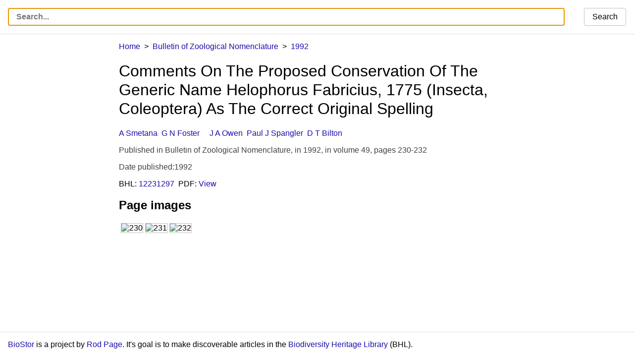

--- FILE ---
content_type: text/html; charset=UTF-8
request_url: http://biostor.org/reference/75721
body_size: 15686
content:
<!DOCTYPE html>
<html>
	<head>
		<meta charset="utf-8" /><script type="text/javascript">(window.NREUM||(NREUM={})).init={ajax:{deny_list:["bam.nr-data.net"]},feature_flags:["soft_nav"]};(window.NREUM||(NREUM={})).loader_config={licenseKey:"e8e66f8489",applicationID:"385804280",browserID:"385811958"};;/*! For license information please see nr-loader-rum-1.308.0.min.js.LICENSE.txt */
(()=>{var e,t,r={163:(e,t,r)=>{"use strict";r.d(t,{j:()=>E});var n=r(384),i=r(1741);var a=r(2555);r(860).K7.genericEvents;const s="experimental.resources",o="register",c=e=>{if(!e||"string"!=typeof e)return!1;try{document.createDocumentFragment().querySelector(e)}catch{return!1}return!0};var d=r(2614),u=r(944),l=r(8122);const f="[data-nr-mask]",g=e=>(0,l.a)(e,(()=>{const e={feature_flags:[],experimental:{allow_registered_children:!1,resources:!1},mask_selector:"*",block_selector:"[data-nr-block]",mask_input_options:{color:!1,date:!1,"datetime-local":!1,email:!1,month:!1,number:!1,range:!1,search:!1,tel:!1,text:!1,time:!1,url:!1,week:!1,textarea:!1,select:!1,password:!0}};return{ajax:{deny_list:void 0,block_internal:!0,enabled:!0,autoStart:!0},api:{get allow_registered_children(){return e.feature_flags.includes(o)||e.experimental.allow_registered_children},set allow_registered_children(t){e.experimental.allow_registered_children=t},duplicate_registered_data:!1},browser_consent_mode:{enabled:!1},distributed_tracing:{enabled:void 0,exclude_newrelic_header:void 0,cors_use_newrelic_header:void 0,cors_use_tracecontext_headers:void 0,allowed_origins:void 0},get feature_flags(){return e.feature_flags},set feature_flags(t){e.feature_flags=t},generic_events:{enabled:!0,autoStart:!0},harvest:{interval:30},jserrors:{enabled:!0,autoStart:!0},logging:{enabled:!0,autoStart:!0},metrics:{enabled:!0,autoStart:!0},obfuscate:void 0,page_action:{enabled:!0},page_view_event:{enabled:!0,autoStart:!0},page_view_timing:{enabled:!0,autoStart:!0},performance:{capture_marks:!1,capture_measures:!1,capture_detail:!0,resources:{get enabled(){return e.feature_flags.includes(s)||e.experimental.resources},set enabled(t){e.experimental.resources=t},asset_types:[],first_party_domains:[],ignore_newrelic:!0}},privacy:{cookies_enabled:!0},proxy:{assets:void 0,beacon:void 0},session:{expiresMs:d.wk,inactiveMs:d.BB},session_replay:{autoStart:!0,enabled:!1,preload:!1,sampling_rate:10,error_sampling_rate:100,collect_fonts:!1,inline_images:!1,fix_stylesheets:!0,mask_all_inputs:!0,get mask_text_selector(){return e.mask_selector},set mask_text_selector(t){c(t)?e.mask_selector="".concat(t,",").concat(f):""===t||null===t?e.mask_selector=f:(0,u.R)(5,t)},get block_class(){return"nr-block"},get ignore_class(){return"nr-ignore"},get mask_text_class(){return"nr-mask"},get block_selector(){return e.block_selector},set block_selector(t){c(t)?e.block_selector+=",".concat(t):""!==t&&(0,u.R)(6,t)},get mask_input_options(){return e.mask_input_options},set mask_input_options(t){t&&"object"==typeof t?e.mask_input_options={...t,password:!0}:(0,u.R)(7,t)}},session_trace:{enabled:!0,autoStart:!0},soft_navigations:{enabled:!0,autoStart:!0},spa:{enabled:!0,autoStart:!0},ssl:void 0,user_actions:{enabled:!0,elementAttributes:["id","className","tagName","type"]}}})());var p=r(6154),m=r(9324);let h=0;const v={buildEnv:m.F3,distMethod:m.Xs,version:m.xv,originTime:p.WN},b={consented:!1},y={appMetadata:{},get consented(){return this.session?.state?.consent||b.consented},set consented(e){b.consented=e},customTransaction:void 0,denyList:void 0,disabled:!1,harvester:void 0,isolatedBacklog:!1,isRecording:!1,loaderType:void 0,maxBytes:3e4,obfuscator:void 0,onerror:void 0,ptid:void 0,releaseIds:{},session:void 0,timeKeeper:void 0,registeredEntities:[],jsAttributesMetadata:{bytes:0},get harvestCount(){return++h}},_=e=>{const t=(0,l.a)(e,y),r=Object.keys(v).reduce((e,t)=>(e[t]={value:v[t],writable:!1,configurable:!0,enumerable:!0},e),{});return Object.defineProperties(t,r)};var w=r(5701);const x=e=>{const t=e.startsWith("http");e+="/",r.p=t?e:"https://"+e};var R=r(7836),k=r(3241);const A={accountID:void 0,trustKey:void 0,agentID:void 0,licenseKey:void 0,applicationID:void 0,xpid:void 0},S=e=>(0,l.a)(e,A),T=new Set;function E(e,t={},r,s){let{init:o,info:c,loader_config:d,runtime:u={},exposed:l=!0}=t;if(!c){const e=(0,n.pV)();o=e.init,c=e.info,d=e.loader_config}e.init=g(o||{}),e.loader_config=S(d||{}),c.jsAttributes??={},p.bv&&(c.jsAttributes.isWorker=!0),e.info=(0,a.D)(c);const f=e.init,m=[c.beacon,c.errorBeacon];T.has(e.agentIdentifier)||(f.proxy.assets&&(x(f.proxy.assets),m.push(f.proxy.assets)),f.proxy.beacon&&m.push(f.proxy.beacon),e.beacons=[...m],function(e){const t=(0,n.pV)();Object.getOwnPropertyNames(i.W.prototype).forEach(r=>{const n=i.W.prototype[r];if("function"!=typeof n||"constructor"===n)return;let a=t[r];e[r]&&!1!==e.exposed&&"micro-agent"!==e.runtime?.loaderType&&(t[r]=(...t)=>{const n=e[r](...t);return a?a(...t):n})})}(e),(0,n.US)("activatedFeatures",w.B)),u.denyList=[...f.ajax.deny_list||[],...f.ajax.block_internal?m:[]],u.ptid=e.agentIdentifier,u.loaderType=r,e.runtime=_(u),T.has(e.agentIdentifier)||(e.ee=R.ee.get(e.agentIdentifier),e.exposed=l,(0,k.W)({agentIdentifier:e.agentIdentifier,drained:!!w.B?.[e.agentIdentifier],type:"lifecycle",name:"initialize",feature:void 0,data:e.config})),T.add(e.agentIdentifier)}},384:(e,t,r)=>{"use strict";r.d(t,{NT:()=>s,US:()=>u,Zm:()=>o,bQ:()=>d,dV:()=>c,pV:()=>l});var n=r(6154),i=r(1863),a=r(1910);const s={beacon:"bam.nr-data.net",errorBeacon:"bam.nr-data.net"};function o(){return n.gm.NREUM||(n.gm.NREUM={}),void 0===n.gm.newrelic&&(n.gm.newrelic=n.gm.NREUM),n.gm.NREUM}function c(){let e=o();return e.o||(e.o={ST:n.gm.setTimeout,SI:n.gm.setImmediate||n.gm.setInterval,CT:n.gm.clearTimeout,XHR:n.gm.XMLHttpRequest,REQ:n.gm.Request,EV:n.gm.Event,PR:n.gm.Promise,MO:n.gm.MutationObserver,FETCH:n.gm.fetch,WS:n.gm.WebSocket},(0,a.i)(...Object.values(e.o))),e}function d(e,t){let r=o();r.initializedAgents??={},t.initializedAt={ms:(0,i.t)(),date:new Date},r.initializedAgents[e]=t}function u(e,t){o()[e]=t}function l(){return function(){let e=o();const t=e.info||{};e.info={beacon:s.beacon,errorBeacon:s.errorBeacon,...t}}(),function(){let e=o();const t=e.init||{};e.init={...t}}(),c(),function(){let e=o();const t=e.loader_config||{};e.loader_config={...t}}(),o()}},782:(e,t,r)=>{"use strict";r.d(t,{T:()=>n});const n=r(860).K7.pageViewTiming},860:(e,t,r)=>{"use strict";r.d(t,{$J:()=>u,K7:()=>c,P3:()=>d,XX:()=>i,Yy:()=>o,df:()=>a,qY:()=>n,v4:()=>s});const n="events",i="jserrors",a="browser/blobs",s="rum",o="browser/logs",c={ajax:"ajax",genericEvents:"generic_events",jserrors:i,logging:"logging",metrics:"metrics",pageAction:"page_action",pageViewEvent:"page_view_event",pageViewTiming:"page_view_timing",sessionReplay:"session_replay",sessionTrace:"session_trace",softNav:"soft_navigations",spa:"spa"},d={[c.pageViewEvent]:1,[c.pageViewTiming]:2,[c.metrics]:3,[c.jserrors]:4,[c.spa]:5,[c.ajax]:6,[c.sessionTrace]:7,[c.softNav]:8,[c.sessionReplay]:9,[c.logging]:10,[c.genericEvents]:11},u={[c.pageViewEvent]:s,[c.pageViewTiming]:n,[c.ajax]:n,[c.spa]:n,[c.softNav]:n,[c.metrics]:i,[c.jserrors]:i,[c.sessionTrace]:a,[c.sessionReplay]:a,[c.logging]:o,[c.genericEvents]:"ins"}},944:(e,t,r)=>{"use strict";r.d(t,{R:()=>i});var n=r(3241);function i(e,t){"function"==typeof console.debug&&(console.debug("New Relic Warning: https://github.com/newrelic/newrelic-browser-agent/blob/main/docs/warning-codes.md#".concat(e),t),(0,n.W)({agentIdentifier:null,drained:null,type:"data",name:"warn",feature:"warn",data:{code:e,secondary:t}}))}},1687:(e,t,r)=>{"use strict";r.d(t,{Ak:()=>d,Ze:()=>f,x3:()=>u});var n=r(3241),i=r(7836),a=r(3606),s=r(860),o=r(2646);const c={};function d(e,t){const r={staged:!1,priority:s.P3[t]||0};l(e),c[e].get(t)||c[e].set(t,r)}function u(e,t){e&&c[e]&&(c[e].get(t)&&c[e].delete(t),p(e,t,!1),c[e].size&&g(e))}function l(e){if(!e)throw new Error("agentIdentifier required");c[e]||(c[e]=new Map)}function f(e="",t="feature",r=!1){if(l(e),!e||!c[e].get(t)||r)return p(e,t);c[e].get(t).staged=!0,g(e)}function g(e){const t=Array.from(c[e]);t.every(([e,t])=>t.staged)&&(t.sort((e,t)=>e[1].priority-t[1].priority),t.forEach(([t])=>{c[e].delete(t),p(e,t)}))}function p(e,t,r=!0){const s=e?i.ee.get(e):i.ee,c=a.i.handlers;if(!s.aborted&&s.backlog&&c){if((0,n.W)({agentIdentifier:e,type:"lifecycle",name:"drain",feature:t}),r){const e=s.backlog[t],r=c[t];if(r){for(let t=0;e&&t<e.length;++t)m(e[t],r);Object.entries(r).forEach(([e,t])=>{Object.values(t||{}).forEach(t=>{t[0]?.on&&t[0]?.context()instanceof o.y&&t[0].on(e,t[1])})})}}s.isolatedBacklog||delete c[t],s.backlog[t]=null,s.emit("drain-"+t,[])}}function m(e,t){var r=e[1];Object.values(t[r]||{}).forEach(t=>{var r=e[0];if(t[0]===r){var n=t[1],i=e[3],a=e[2];n.apply(i,a)}})}},1738:(e,t,r)=>{"use strict";r.d(t,{U:()=>g,Y:()=>f});var n=r(3241),i=r(9908),a=r(1863),s=r(944),o=r(5701),c=r(3969),d=r(8362),u=r(860),l=r(4261);function f(e,t,r,a){const f=a||r;!f||f[e]&&f[e]!==d.d.prototype[e]||(f[e]=function(){(0,i.p)(c.xV,["API/"+e+"/called"],void 0,u.K7.metrics,r.ee),(0,n.W)({agentIdentifier:r.agentIdentifier,drained:!!o.B?.[r.agentIdentifier],type:"data",name:"api",feature:l.Pl+e,data:{}});try{return t.apply(this,arguments)}catch(e){(0,s.R)(23,e)}})}function g(e,t,r,n,s){const o=e.info;null===r?delete o.jsAttributes[t]:o.jsAttributes[t]=r,(s||null===r)&&(0,i.p)(l.Pl+n,[(0,a.t)(),t,r],void 0,"session",e.ee)}},1741:(e,t,r)=>{"use strict";r.d(t,{W:()=>a});var n=r(944),i=r(4261);class a{#e(e,...t){if(this[e]!==a.prototype[e])return this[e](...t);(0,n.R)(35,e)}addPageAction(e,t){return this.#e(i.hG,e,t)}register(e){return this.#e(i.eY,e)}recordCustomEvent(e,t){return this.#e(i.fF,e,t)}setPageViewName(e,t){return this.#e(i.Fw,e,t)}setCustomAttribute(e,t,r){return this.#e(i.cD,e,t,r)}noticeError(e,t){return this.#e(i.o5,e,t)}setUserId(e,t=!1){return this.#e(i.Dl,e,t)}setApplicationVersion(e){return this.#e(i.nb,e)}setErrorHandler(e){return this.#e(i.bt,e)}addRelease(e,t){return this.#e(i.k6,e,t)}log(e,t){return this.#e(i.$9,e,t)}start(){return this.#e(i.d3)}finished(e){return this.#e(i.BL,e)}recordReplay(){return this.#e(i.CH)}pauseReplay(){return this.#e(i.Tb)}addToTrace(e){return this.#e(i.U2,e)}setCurrentRouteName(e){return this.#e(i.PA,e)}interaction(e){return this.#e(i.dT,e)}wrapLogger(e,t,r){return this.#e(i.Wb,e,t,r)}measure(e,t){return this.#e(i.V1,e,t)}consent(e){return this.#e(i.Pv,e)}}},1863:(e,t,r)=>{"use strict";function n(){return Math.floor(performance.now())}r.d(t,{t:()=>n})},1910:(e,t,r)=>{"use strict";r.d(t,{i:()=>a});var n=r(944);const i=new Map;function a(...e){return e.every(e=>{if(i.has(e))return i.get(e);const t="function"==typeof e?e.toString():"",r=t.includes("[native code]"),a=t.includes("nrWrapper");return r||a||(0,n.R)(64,e?.name||t),i.set(e,r),r})}},2555:(e,t,r)=>{"use strict";r.d(t,{D:()=>o,f:()=>s});var n=r(384),i=r(8122);const a={beacon:n.NT.beacon,errorBeacon:n.NT.errorBeacon,licenseKey:void 0,applicationID:void 0,sa:void 0,queueTime:void 0,applicationTime:void 0,ttGuid:void 0,user:void 0,account:void 0,product:void 0,extra:void 0,jsAttributes:{},userAttributes:void 0,atts:void 0,transactionName:void 0,tNamePlain:void 0};function s(e){try{return!!e.licenseKey&&!!e.errorBeacon&&!!e.applicationID}catch(e){return!1}}const o=e=>(0,i.a)(e,a)},2614:(e,t,r)=>{"use strict";r.d(t,{BB:()=>s,H3:()=>n,g:()=>d,iL:()=>c,tS:()=>o,uh:()=>i,wk:()=>a});const n="NRBA",i="SESSION",a=144e5,s=18e5,o={STARTED:"session-started",PAUSE:"session-pause",RESET:"session-reset",RESUME:"session-resume",UPDATE:"session-update"},c={SAME_TAB:"same-tab",CROSS_TAB:"cross-tab"},d={OFF:0,FULL:1,ERROR:2}},2646:(e,t,r)=>{"use strict";r.d(t,{y:()=>n});class n{constructor(e){this.contextId=e}}},2843:(e,t,r)=>{"use strict";r.d(t,{G:()=>a,u:()=>i});var n=r(3878);function i(e,t=!1,r,i){(0,n.DD)("visibilitychange",function(){if(t)return void("hidden"===document.visibilityState&&e());e(document.visibilityState)},r,i)}function a(e,t,r){(0,n.sp)("pagehide",e,t,r)}},3241:(e,t,r)=>{"use strict";r.d(t,{W:()=>a});var n=r(6154);const i="newrelic";function a(e={}){try{n.gm.dispatchEvent(new CustomEvent(i,{detail:e}))}catch(e){}}},3606:(e,t,r)=>{"use strict";r.d(t,{i:()=>a});var n=r(9908);a.on=s;var i=a.handlers={};function a(e,t,r,a){s(a||n.d,i,e,t,r)}function s(e,t,r,i,a){a||(a="feature"),e||(e=n.d);var s=t[a]=t[a]||{};(s[r]=s[r]||[]).push([e,i])}},3878:(e,t,r)=>{"use strict";function n(e,t){return{capture:e,passive:!1,signal:t}}function i(e,t,r=!1,i){window.addEventListener(e,t,n(r,i))}function a(e,t,r=!1,i){document.addEventListener(e,t,n(r,i))}r.d(t,{DD:()=>a,jT:()=>n,sp:()=>i})},3969:(e,t,r)=>{"use strict";r.d(t,{TZ:()=>n,XG:()=>o,rs:()=>i,xV:()=>s,z_:()=>a});const n=r(860).K7.metrics,i="sm",a="cm",s="storeSupportabilityMetrics",o="storeEventMetrics"},4234:(e,t,r)=>{"use strict";r.d(t,{W:()=>a});var n=r(7836),i=r(1687);class a{constructor(e,t){this.agentIdentifier=e,this.ee=n.ee.get(e),this.featureName=t,this.blocked=!1}deregisterDrain(){(0,i.x3)(this.agentIdentifier,this.featureName)}}},4261:(e,t,r)=>{"use strict";r.d(t,{$9:()=>d,BL:()=>o,CH:()=>g,Dl:()=>_,Fw:()=>y,PA:()=>h,Pl:()=>n,Pv:()=>k,Tb:()=>l,U2:()=>a,V1:()=>R,Wb:()=>x,bt:()=>b,cD:()=>v,d3:()=>w,dT:()=>c,eY:()=>p,fF:()=>f,hG:()=>i,k6:()=>s,nb:()=>m,o5:()=>u});const n="api-",i="addPageAction",a="addToTrace",s="addRelease",o="finished",c="interaction",d="log",u="noticeError",l="pauseReplay",f="recordCustomEvent",g="recordReplay",p="register",m="setApplicationVersion",h="setCurrentRouteName",v="setCustomAttribute",b="setErrorHandler",y="setPageViewName",_="setUserId",w="start",x="wrapLogger",R="measure",k="consent"},5289:(e,t,r)=>{"use strict";r.d(t,{GG:()=>s,Qr:()=>c,sB:()=>o});var n=r(3878),i=r(6389);function a(){return"undefined"==typeof document||"complete"===document.readyState}function s(e,t){if(a())return e();const r=(0,i.J)(e),s=setInterval(()=>{a()&&(clearInterval(s),r())},500);(0,n.sp)("load",r,t)}function o(e){if(a())return e();(0,n.DD)("DOMContentLoaded",e)}function c(e){if(a())return e();(0,n.sp)("popstate",e)}},5607:(e,t,r)=>{"use strict";r.d(t,{W:()=>n});const n=(0,r(9566).bz)()},5701:(e,t,r)=>{"use strict";r.d(t,{B:()=>a,t:()=>s});var n=r(3241);const i=new Set,a={};function s(e,t){const r=t.agentIdentifier;a[r]??={},e&&"object"==typeof e&&(i.has(r)||(t.ee.emit("rumresp",[e]),a[r]=e,i.add(r),(0,n.W)({agentIdentifier:r,loaded:!0,drained:!0,type:"lifecycle",name:"load",feature:void 0,data:e})))}},6154:(e,t,r)=>{"use strict";r.d(t,{OF:()=>c,RI:()=>i,WN:()=>u,bv:()=>a,eN:()=>l,gm:()=>s,mw:()=>o,sb:()=>d});var n=r(1863);const i="undefined"!=typeof window&&!!window.document,a="undefined"!=typeof WorkerGlobalScope&&("undefined"!=typeof self&&self instanceof WorkerGlobalScope&&self.navigator instanceof WorkerNavigator||"undefined"!=typeof globalThis&&globalThis instanceof WorkerGlobalScope&&globalThis.navigator instanceof WorkerNavigator),s=i?window:"undefined"!=typeof WorkerGlobalScope&&("undefined"!=typeof self&&self instanceof WorkerGlobalScope&&self||"undefined"!=typeof globalThis&&globalThis instanceof WorkerGlobalScope&&globalThis),o=Boolean("hidden"===s?.document?.visibilityState),c=/iPad|iPhone|iPod/.test(s.navigator?.userAgent),d=c&&"undefined"==typeof SharedWorker,u=((()=>{const e=s.navigator?.userAgent?.match(/Firefox[/\s](\d+\.\d+)/);Array.isArray(e)&&e.length>=2&&e[1]})(),Date.now()-(0,n.t)()),l=()=>"undefined"!=typeof PerformanceNavigationTiming&&s?.performance?.getEntriesByType("navigation")?.[0]?.responseStart},6389:(e,t,r)=>{"use strict";function n(e,t=500,r={}){const n=r?.leading||!1;let i;return(...r)=>{n&&void 0===i&&(e.apply(this,r),i=setTimeout(()=>{i=clearTimeout(i)},t)),n||(clearTimeout(i),i=setTimeout(()=>{e.apply(this,r)},t))}}function i(e){let t=!1;return(...r)=>{t||(t=!0,e.apply(this,r))}}r.d(t,{J:()=>i,s:()=>n})},6630:(e,t,r)=>{"use strict";r.d(t,{T:()=>n});const n=r(860).K7.pageViewEvent},7699:(e,t,r)=>{"use strict";r.d(t,{It:()=>a,KC:()=>o,No:()=>i,qh:()=>s});var n=r(860);const i=16e3,a=1e6,s="SESSION_ERROR",o={[n.K7.logging]:!0,[n.K7.genericEvents]:!1,[n.K7.jserrors]:!1,[n.K7.ajax]:!1}},7836:(e,t,r)=>{"use strict";r.d(t,{P:()=>o,ee:()=>c});var n=r(384),i=r(8990),a=r(2646),s=r(5607);const o="nr@context:".concat(s.W),c=function e(t,r){var n={},s={},u={},l=!1;try{l=16===r.length&&d.initializedAgents?.[r]?.runtime.isolatedBacklog}catch(e){}var f={on:p,addEventListener:p,removeEventListener:function(e,t){var r=n[e];if(!r)return;for(var i=0;i<r.length;i++)r[i]===t&&r.splice(i,1)},emit:function(e,r,n,i,a){!1!==a&&(a=!0);if(c.aborted&&!i)return;t&&a&&t.emit(e,r,n);var o=g(n);m(e).forEach(e=>{e.apply(o,r)});var d=v()[s[e]];d&&d.push([f,e,r,o]);return o},get:h,listeners:m,context:g,buffer:function(e,t){const r=v();if(t=t||"feature",f.aborted)return;Object.entries(e||{}).forEach(([e,n])=>{s[n]=t,t in r||(r[t]=[])})},abort:function(){f._aborted=!0,Object.keys(f.backlog).forEach(e=>{delete f.backlog[e]})},isBuffering:function(e){return!!v()[s[e]]},debugId:r,backlog:l?{}:t&&"object"==typeof t.backlog?t.backlog:{},isolatedBacklog:l};return Object.defineProperty(f,"aborted",{get:()=>{let e=f._aborted||!1;return e||(t&&(e=t.aborted),e)}}),f;function g(e){return e&&e instanceof a.y?e:e?(0,i.I)(e,o,()=>new a.y(o)):new a.y(o)}function p(e,t){n[e]=m(e).concat(t)}function m(e){return n[e]||[]}function h(t){return u[t]=u[t]||e(f,t)}function v(){return f.backlog}}(void 0,"globalEE"),d=(0,n.Zm)();d.ee||(d.ee=c)},8122:(e,t,r)=>{"use strict";r.d(t,{a:()=>i});var n=r(944);function i(e,t){try{if(!e||"object"!=typeof e)return(0,n.R)(3);if(!t||"object"!=typeof t)return(0,n.R)(4);const r=Object.create(Object.getPrototypeOf(t),Object.getOwnPropertyDescriptors(t)),a=0===Object.keys(r).length?e:r;for(let s in a)if(void 0!==e[s])try{if(null===e[s]){r[s]=null;continue}Array.isArray(e[s])&&Array.isArray(t[s])?r[s]=Array.from(new Set([...e[s],...t[s]])):"object"==typeof e[s]&&"object"==typeof t[s]?r[s]=i(e[s],t[s]):r[s]=e[s]}catch(e){r[s]||(0,n.R)(1,e)}return r}catch(e){(0,n.R)(2,e)}}},8362:(e,t,r)=>{"use strict";r.d(t,{d:()=>a});var n=r(9566),i=r(1741);class a extends i.W{agentIdentifier=(0,n.LA)(16)}},8374:(e,t,r)=>{r.nc=(()=>{try{return document?.currentScript?.nonce}catch(e){}return""})()},8990:(e,t,r)=>{"use strict";r.d(t,{I:()=>i});var n=Object.prototype.hasOwnProperty;function i(e,t,r){if(n.call(e,t))return e[t];var i=r();if(Object.defineProperty&&Object.keys)try{return Object.defineProperty(e,t,{value:i,writable:!0,enumerable:!1}),i}catch(e){}return e[t]=i,i}},9324:(e,t,r)=>{"use strict";r.d(t,{F3:()=>i,Xs:()=>a,xv:()=>n});const n="1.308.0",i="PROD",a="CDN"},9566:(e,t,r)=>{"use strict";r.d(t,{LA:()=>o,bz:()=>s});var n=r(6154);const i="xxxxxxxx-xxxx-4xxx-yxxx-xxxxxxxxxxxx";function a(e,t){return e?15&e[t]:16*Math.random()|0}function s(){const e=n.gm?.crypto||n.gm?.msCrypto;let t,r=0;return e&&e.getRandomValues&&(t=e.getRandomValues(new Uint8Array(30))),i.split("").map(e=>"x"===e?a(t,r++).toString(16):"y"===e?(3&a()|8).toString(16):e).join("")}function o(e){const t=n.gm?.crypto||n.gm?.msCrypto;let r,i=0;t&&t.getRandomValues&&(r=t.getRandomValues(new Uint8Array(e)));const s=[];for(var o=0;o<e;o++)s.push(a(r,i++).toString(16));return s.join("")}},9908:(e,t,r)=>{"use strict";r.d(t,{d:()=>n,p:()=>i});var n=r(7836).ee.get("handle");function i(e,t,r,i,a){a?(a.buffer([e],i),a.emit(e,t,r)):(n.buffer([e],i),n.emit(e,t,r))}}},n={};function i(e){var t=n[e];if(void 0!==t)return t.exports;var a=n[e]={exports:{}};return r[e](a,a.exports,i),a.exports}i.m=r,i.d=(e,t)=>{for(var r in t)i.o(t,r)&&!i.o(e,r)&&Object.defineProperty(e,r,{enumerable:!0,get:t[r]})},i.f={},i.e=e=>Promise.all(Object.keys(i.f).reduce((t,r)=>(i.f[r](e,t),t),[])),i.u=e=>"nr-rum-1.308.0.min.js",i.o=(e,t)=>Object.prototype.hasOwnProperty.call(e,t),e={},t="NRBA-1.308.0.PROD:",i.l=(r,n,a,s)=>{if(e[r])e[r].push(n);else{var o,c;if(void 0!==a)for(var d=document.getElementsByTagName("script"),u=0;u<d.length;u++){var l=d[u];if(l.getAttribute("src")==r||l.getAttribute("data-webpack")==t+a){o=l;break}}if(!o){c=!0;var f={296:"sha512-+MIMDsOcckGXa1EdWHqFNv7P+JUkd5kQwCBr3KE6uCvnsBNUrdSt4a/3/L4j4TxtnaMNjHpza2/erNQbpacJQA=="};(o=document.createElement("script")).charset="utf-8",i.nc&&o.setAttribute("nonce",i.nc),o.setAttribute("data-webpack",t+a),o.src=r,0!==o.src.indexOf(window.location.origin+"/")&&(o.crossOrigin="anonymous"),f[s]&&(o.integrity=f[s])}e[r]=[n];var g=(t,n)=>{o.onerror=o.onload=null,clearTimeout(p);var i=e[r];if(delete e[r],o.parentNode&&o.parentNode.removeChild(o),i&&i.forEach(e=>e(n)),t)return t(n)},p=setTimeout(g.bind(null,void 0,{type:"timeout",target:o}),12e4);o.onerror=g.bind(null,o.onerror),o.onload=g.bind(null,o.onload),c&&document.head.appendChild(o)}},i.r=e=>{"undefined"!=typeof Symbol&&Symbol.toStringTag&&Object.defineProperty(e,Symbol.toStringTag,{value:"Module"}),Object.defineProperty(e,"__esModule",{value:!0})},i.p="https://js-agent.newrelic.com/",(()=>{var e={374:0,840:0};i.f.j=(t,r)=>{var n=i.o(e,t)?e[t]:void 0;if(0!==n)if(n)r.push(n[2]);else{var a=new Promise((r,i)=>n=e[t]=[r,i]);r.push(n[2]=a);var s=i.p+i.u(t),o=new Error;i.l(s,r=>{if(i.o(e,t)&&(0!==(n=e[t])&&(e[t]=void 0),n)){var a=r&&("load"===r.type?"missing":r.type),s=r&&r.target&&r.target.src;o.message="Loading chunk "+t+" failed: ("+a+": "+s+")",o.name="ChunkLoadError",o.type=a,o.request=s,n[1](o)}},"chunk-"+t,t)}};var t=(t,r)=>{var n,a,[s,o,c]=r,d=0;if(s.some(t=>0!==e[t])){for(n in o)i.o(o,n)&&(i.m[n]=o[n]);if(c)c(i)}for(t&&t(r);d<s.length;d++)a=s[d],i.o(e,a)&&e[a]&&e[a][0](),e[a]=0},r=self["webpackChunk:NRBA-1.308.0.PROD"]=self["webpackChunk:NRBA-1.308.0.PROD"]||[];r.forEach(t.bind(null,0)),r.push=t.bind(null,r.push.bind(r))})(),(()=>{"use strict";i(8374);var e=i(8362),t=i(860);const r=Object.values(t.K7);var n=i(163);var a=i(9908),s=i(1863),o=i(4261),c=i(1738);var d=i(1687),u=i(4234),l=i(5289),f=i(6154),g=i(944),p=i(384);const m=e=>f.RI&&!0===e?.privacy.cookies_enabled;function h(e){return!!(0,p.dV)().o.MO&&m(e)&&!0===e?.session_trace.enabled}var v=i(6389),b=i(7699);class y extends u.W{constructor(e,t){super(e.agentIdentifier,t),this.agentRef=e,this.abortHandler=void 0,this.featAggregate=void 0,this.loadedSuccessfully=void 0,this.onAggregateImported=new Promise(e=>{this.loadedSuccessfully=e}),this.deferred=Promise.resolve(),!1===e.init[this.featureName].autoStart?this.deferred=new Promise((t,r)=>{this.ee.on("manual-start-all",(0,v.J)(()=>{(0,d.Ak)(e.agentIdentifier,this.featureName),t()}))}):(0,d.Ak)(e.agentIdentifier,t)}importAggregator(e,t,r={}){if(this.featAggregate)return;const n=async()=>{let n;await this.deferred;try{if(m(e.init)){const{setupAgentSession:t}=await i.e(296).then(i.bind(i,3305));n=t(e)}}catch(e){(0,g.R)(20,e),this.ee.emit("internal-error",[e]),(0,a.p)(b.qh,[e],void 0,this.featureName,this.ee)}try{if(!this.#t(this.featureName,n,e.init))return(0,d.Ze)(this.agentIdentifier,this.featureName),void this.loadedSuccessfully(!1);const{Aggregate:i}=await t();this.featAggregate=new i(e,r),e.runtime.harvester.initializedAggregates.push(this.featAggregate),this.loadedSuccessfully(!0)}catch(e){(0,g.R)(34,e),this.abortHandler?.(),(0,d.Ze)(this.agentIdentifier,this.featureName,!0),this.loadedSuccessfully(!1),this.ee&&this.ee.abort()}};f.RI?(0,l.GG)(()=>n(),!0):n()}#t(e,r,n){if(this.blocked)return!1;switch(e){case t.K7.sessionReplay:return h(n)&&!!r;case t.K7.sessionTrace:return!!r;default:return!0}}}var _=i(6630),w=i(2614),x=i(3241);class R extends y{static featureName=_.T;constructor(e){var t;super(e,_.T),this.setupInspectionEvents(e.agentIdentifier),t=e,(0,c.Y)(o.Fw,function(e,r){"string"==typeof e&&("/"!==e.charAt(0)&&(e="/"+e),t.runtime.customTransaction=(r||"http://custom.transaction")+e,(0,a.p)(o.Pl+o.Fw,[(0,s.t)()],void 0,void 0,t.ee))},t),this.importAggregator(e,()=>i.e(296).then(i.bind(i,3943)))}setupInspectionEvents(e){const t=(t,r)=>{t&&(0,x.W)({agentIdentifier:e,timeStamp:t.timeStamp,loaded:"complete"===t.target.readyState,type:"window",name:r,data:t.target.location+""})};(0,l.sB)(e=>{t(e,"DOMContentLoaded")}),(0,l.GG)(e=>{t(e,"load")}),(0,l.Qr)(e=>{t(e,"navigate")}),this.ee.on(w.tS.UPDATE,(t,r)=>{(0,x.W)({agentIdentifier:e,type:"lifecycle",name:"session",data:r})})}}class k extends e.d{constructor(e){var t;(super(),f.gm)?(this.features={},(0,p.bQ)(this.agentIdentifier,this),this.desiredFeatures=new Set(e.features||[]),this.desiredFeatures.add(R),(0,n.j)(this,e,e.loaderType||"agent"),t=this,(0,c.Y)(o.cD,function(e,r,n=!1){if("string"==typeof e){if(["string","number","boolean"].includes(typeof r)||null===r)return(0,c.U)(t,e,r,o.cD,n);(0,g.R)(40,typeof r)}else(0,g.R)(39,typeof e)},t),function(e){(0,c.Y)(o.Dl,function(t,r=!1){if("string"!=typeof t&&null!==t)return void(0,g.R)(41,typeof t);const n=e.info.jsAttributes["enduser.id"];r&&null!=n&&n!==t?(0,a.p)(o.Pl+"setUserIdAndResetSession",[t],void 0,"session",e.ee):(0,c.U)(e,"enduser.id",t,o.Dl,!0)},e)}(this),function(e){(0,c.Y)(o.nb,function(t){if("string"==typeof t||null===t)return(0,c.U)(e,"application.version",t,o.nb,!1);(0,g.R)(42,typeof t)},e)}(this),function(e){(0,c.Y)(o.d3,function(){e.ee.emit("manual-start-all")},e)}(this),function(e){(0,c.Y)(o.Pv,function(t=!0){if("boolean"==typeof t){if((0,a.p)(o.Pl+o.Pv,[t],void 0,"session",e.ee),e.runtime.consented=t,t){const t=e.features.page_view_event;t.onAggregateImported.then(e=>{const r=t.featAggregate;e&&!r.sentRum&&r.sendRum()})}}else(0,g.R)(65,typeof t)},e)}(this),this.run()):(0,g.R)(21)}get config(){return{info:this.info,init:this.init,loader_config:this.loader_config,runtime:this.runtime}}get api(){return this}run(){try{const e=function(e){const t={};return r.forEach(r=>{t[r]=!!e[r]?.enabled}),t}(this.init),n=[...this.desiredFeatures];n.sort((e,r)=>t.P3[e.featureName]-t.P3[r.featureName]),n.forEach(r=>{if(!e[r.featureName]&&r.featureName!==t.K7.pageViewEvent)return;if(r.featureName===t.K7.spa)return void(0,g.R)(67);const n=function(e){switch(e){case t.K7.ajax:return[t.K7.jserrors];case t.K7.sessionTrace:return[t.K7.ajax,t.K7.pageViewEvent];case t.K7.sessionReplay:return[t.K7.sessionTrace];case t.K7.pageViewTiming:return[t.K7.pageViewEvent];default:return[]}}(r.featureName).filter(e=>!(e in this.features));n.length>0&&(0,g.R)(36,{targetFeature:r.featureName,missingDependencies:n}),this.features[r.featureName]=new r(this)})}catch(e){(0,g.R)(22,e);for(const e in this.features)this.features[e].abortHandler?.();const t=(0,p.Zm)();delete t.initializedAgents[this.agentIdentifier]?.features,delete this.sharedAggregator;return t.ee.get(this.agentIdentifier).abort(),!1}}}var A=i(2843),S=i(782);class T extends y{static featureName=S.T;constructor(e){super(e,S.T),f.RI&&((0,A.u)(()=>(0,a.p)("docHidden",[(0,s.t)()],void 0,S.T,this.ee),!0),(0,A.G)(()=>(0,a.p)("winPagehide",[(0,s.t)()],void 0,S.T,this.ee)),this.importAggregator(e,()=>i.e(296).then(i.bind(i,2117))))}}var E=i(3969);class I extends y{static featureName=E.TZ;constructor(e){super(e,E.TZ),f.RI&&document.addEventListener("securitypolicyviolation",e=>{(0,a.p)(E.xV,["Generic/CSPViolation/Detected"],void 0,this.featureName,this.ee)}),this.importAggregator(e,()=>i.e(296).then(i.bind(i,9623)))}}new k({features:[R,T,I],loaderType:"lite"})})()})();</script>
		
		<!-- base -->
    	<base href="/" /><!--[if IE]></base><![endif]-->
				
		<!--Let browser know website is optimized for mobile-->
		<meta name="viewport" content="width=device-width, initial-scale=1.0" /> 
		
		<!-- do we want a coloured browser bar in Safari? -->
		<!-- <meta name="theme-color" content="rgb(231,224,185)" /> -->
		
		<!-- favicon -->
		<link href="static/biostor-shadow32x32.png" rel="icon" type="image/png">    
		
		<!--- canonical -->
		<link rel="canonical" href="http://biostor.org/reference/75721">
		
		<!-- RSS -->
		<link rel="alternate" type="application/rdf+xml" title="BioStor" href="http://biostor.org/feed.php?format=rss1">
		<link rel="alternate" type="application/rss+xml" title="BioStor" href="http://biostor.org/feed.php?format=rss2">
		<link rel="alternate" type="application/atom+xml" title="BioStor" href="http://biostor.org/feed.php?format=atom">
		
		<!-- leaflet -->
		<link rel="stylesheet" type="text/css" href="js/leaflet-0.7.3/leaflet.css" />
		<script src="js/leaflet-0.7.3/leaflet.js" type="text/javascript"></script>

		<!-- Google tag (gtag.js) -->
<script async src="https://www.googletagmanager.com/gtag/js?id=G-Z8PG2FRW7J"></script>
<script>
  window.dataLayer = window.dataLayer || [];
  function gtag(){dataLayer.push(arguments);}
  gtag('js', new Date());

  gtag('config', 'G-Z8PG2FRW7J');
</script><script>
		var map;
		var geojson = null;

    		
		// http://gis.stackexchange.com/a/116193
		// http://jsfiddle.net/GFarkas/qzdr2w73/4/
    	// The most important part is the border-radius property. 
    	// It will round your shape at the corners. To create a regular circle with it, 
    	// you have to calculate the radius with the border. 
    	// The formula is width / 2 + border * 4 if width = height.
		var icon = new L.divIcon({className: 'mydivicon'});		

		//--------------------------------------------------------------------------------
		function onEachFeature(feature, layer) {
			// does this feature have a property named popupContent?
			if (feature.properties && feature.properties.popupContent) {
				//console.log(feature.properties.popupContent);
				// content must be a string, see http://stackoverflow.com/a/22476287
				layer.bindPopup(String(feature.properties.popupContent));
			}
		}	
			
		//--------------------------------------------------------------------------------
		function create_map() {
			map = new L.Map('map');

			// create the tile layer with correct attribution
			var osmUrl='http://{s}.tile.openstreetmap.org/{z}/{x}/{y}.png';
			var osmAttrib='Map data © <a href="http://openstreetmap.org">OpenStreetMap</a> contributors';
			var osm = new L.TileLayer(osmUrl, {minZoom: 1, maxZoom: 12, attribution: osmAttrib});		

			map.setView(new L.LatLng(0, 0),4);
			map.addLayer(osm);		
		}
		
		//--------------------------------------------------------------------------------
		function clear_map() {
			if (geojson) {
				map.removeLayer(geojson);
			}
		}	
	
		//--------------------------------------------------------------------------------
		function add_data(data) {
			clear_map();
		
			geojson = L.geoJson(data, { 

			pointToLayer: function (feature, latlng) {
                return L.marker(latlng, {
                    icon: icon});
            },			
			style: function (feature) {
				return feature.properties && feature.properties.style;
			},
			onEachFeature: onEachFeature,
			}).addTo(map);
			
			// Open popups on hover
  			geojson.on('mouseover', function (e) {
    			e.layer.openPopup();
  			});
		
			if (data.type) {
				if (data.type == 'Polygon') {
					for (var i in data.coordinates) {
					  minx = 180;
					  miny = 90;
					  maxx = -180;
					  maxy = -90;
				  
					  for (var j in data.coordinates[i]) {
						minx = Math.min(minx, data.coordinates[i][j][0]);
						miny = Math.min(miny, data.coordinates[i][j][1]);
						maxx = Math.max(maxx, data.coordinates[i][j][0]);
						maxy = Math.max(maxy, data.coordinates[i][j][1]);
					  }
					}
					
					bounds = L.latLngBounds(L.latLng(miny,minx), L.latLng(maxy,maxx));
					map.fitBounds(bounds);
				}
				if (data.type == 'MultiPoint') {
					minx = 180;
					miny = 90;
					maxx = -180;
					maxy = -90;				
					for (var i in data.coordinates) {
						minx = Math.min(minx, data.coordinates[i][0]);
						miny = Math.min(miny, data.coordinates[i][1]);
						maxx = Math.max(maxx, data.coordinates[i][0]);
						maxy = Math.max(maxy, data.coordinates[i][1]);
					}
					
					bounds = L.latLngBounds(L.latLng(miny,minx), L.latLng(maxy,maxx));
					map.fitBounds(bounds);
				}
				if (data.type == 'FeatureCollection') {
					minx = 180;
					miny = 90;
					maxx = -180;
					maxy = -90;				
					for (var i in data.features) {
						//console.log(JSON.stringify(data.features[i]));
					
						minx = Math.min(minx, data.features[i].geometry.coordinates[0]);
						miny = Math.min(miny, data.features[i].geometry.coordinates[1]);
						maxx = Math.max(maxx, data.features[i].geometry.coordinates[0]);
						maxy = Math.max(maxy, data.features[i].geometry.coordinates[1]);
						
					}
					
					bounds = L.latLngBounds(L.latLng(miny,minx), L.latLng(maxy,maxx));
					map.fitBounds(bounds);
				}
			}		    					
		}
	</script><style type="text/css">
 
	body {
		padding:0;
		margin:0;
		font-family: sans-serif;
		font-size:1em;
		
		/* gives us a sticky footer */
		display: flex;
    	min-height: 100vh;
    	flex-direction: column;
	}
	
	h1 {
		font-weight:normal;
		line-height: 1.2em;
	}
	
	main {
		margin: 0 auto;
		width:800px;	
		
		/* gives us a sticky footer */
		flex: 1 0 auto;	
	}
	
	
	nav {
		position: sticky; 
		top: 0;
		/* background:rgb(231,224,185); */
		padding:1em;
		border-bottom:1px solid rgb(222,222,222);
		
		background:white;
		z-index:1000;
	}
	
	footer {
		/* background:rgb(231,224,185); */
		padding:1em;
		border-top:1px solid rgb(222,222,222);
	}
		
	/* searchbox */
    .flexbox { display: flex; }
    .flexbox .stretch { flex: 1; }
    .flexbox .normal { flex: 0; margin: 0 0 0 1rem; }
    .flexbox div input { 
    	width: 95%; 
    	font-size:1em; 
    	border:1px solid rgb(222,222,222); 
    	font-weight:bold;
    	padding: 0.5em 1em;
    	border-radius: 0.2em;
     }
    .flexbox div button { 
    	font-size:1em; 
    	/*
    	background: rgb(128,128,128); 
    	color:white;
    	*/
    	background:white;
    	border:1px solid rgb(192,192,192);
    	
    	padding: 0.5em 1em;
    	border-radius: 0.2em;
    	
    	-webkit-appearance: none;
    	display: inline-block;
        /* border: none;    */
    }
  
    
	a {
		text-decoration: none;
		color:#1a0dab;
	}
	
	a:hover {
		text-decoration: underline;		
	}
	
	article {
	 	display: block;
	 	overflow:auto;
	 	padding:1em;
	}
	
	@media (max-width: 480px) {
	  main {
		width:90%;
		
	  }
	  
	  h1 {
	  	font-size:1.5em;
	  }
	  
	  .flexbox div input { 
    	width: 90%; 
      }
	  
	  article {
	  	padding-left:0.5em;
	  	padding-right:0.5em;
	  	border-bottom:1px solid rgb(192,192,192);
	  }
	}	
	
	p {
		color: rgb(64,64,64);
	}
	
    .thumbnail {
		float:left;
		width:100px;
		height:100px;        
    }
    
    .thumbnail img {
    	border:1px solid rgb(222,222,222);
    	object-fit:contain;
    	margin:auto;
    	display:block;
    	height:100px;   	
    }
    
    .author {
    	padding-right:0.5em;
    	display:inline;
    }

    .actions {
    	padding-right:0.5em;
    	display:inline;
    }
    
	/* Style the list */
	ul.breadcrumb {
	  list-style: none;
	  padding:0px;
	}

	/* Display list items side by side */
	ul.breadcrumb li {
	  display: inline;
	}

	/* Add a slash symbol (/) before/behind each list item */
	ul.breadcrumb li+li:before {
	  padding:0.5em;
	  content: ">";
	}

	/* BHL page */
	
	.bhlpage {
		width: 100%;
		padding-top:1em;
		padding-bottom:1em;
	}
	
	.bhlpage img {
		width: 100%;
		border:1px solid rgb(222,222,222);
	}
 
     .example {
		float:left;
		width:100px;
		height:100px; 
		padding:1em;       
    }
    
    .example img {
    	border:1px solid rgb(222,222,222);
    	object-fit:contain;
    	margin:auto;
    	display:block;
    	height:100px;   	
    }
    
section.works{
  display: flex;
  flex-wrap: wrap;
}

section.works::after{
  content: \'\';
  flex-grow: 999999999;
}

div.works{
  /*flex-grow: 1;*/
  margin: 2px;
  height: 120px;
  width:80px;
  border:1px solid #b2dfdb;
  overflow-wrap:break-word;
  overflow:hidden;
  font-size:1em;
  line-height:1.0em;
  padding:0px;
  position:relative;
}

div.works.year {
	text-align:center;
	line-height:120px;
	font-size:2em;
	padding:0px;
	color:#004d40 ;
}

a.works {
	text-decoration:none;
	color:#004d40;
	
}

img.works{
  object-fit: cover;
  max-width: 100%;
  min-width: 100%;
  vertical-align: bottom;
}	

span.works {
	font-size:0.7em;
	line-height:1em;
	position:absolute;
	overflow-wrap:break-word;
	overflow:hidden;
	left:0px;
	top:60px;
	height:60px;
	width:100%;
	background-color:rgba(13, 77, 64, 0.3);
	/*color:white;&*/
	z-index:10;
	padding:4px;
}    

	details {
		border:1px solid rgb(128,128,128);
		margin-bottom: 1em;
		background:rgba(192,192,192,0.5);
		border-radius:4px;
	}
	
	summary {
	    padding:0.5em;
		outline-style: none; 
		background:rgb(128,128,128);
		color:white;
		border-radius:4px;
	}	


/* dot on map */
.mydivicon{
    width: 12px
    height: 12px;
    border-radius: 10px;
    background: rgb(208,104,85);
    border: 1px solid rgb(38,38,38);
    opacity: 0.85
}			

	/* heavily based on https://css-tricks.com/adaptive-photo-layout-with-flexbox/ */
	.gallery ul {
	  display: flex;
	  flex-wrap: wrap;
	  
	  list-style:none;
	  padding-left:2px;
	  /* background-color:rgb(224,224,224); */
	}

	.gallery li {
	  height: 80px;
	  padding:2px;
	  /*flex-grow: 1;*/
  
	}

/*
	.gallery li:last-child {
	  flex-grow: 10;
	}
	*/

	.gallery img {
	  max-height: 90%;
	  min-width: 90%;
	  object-fit: cover;
	  vertical-align: bottom;
	  
	  border:1px solid rgb(192,192,192);
	}	


 
	</style><title>Comments On The Proposed Conservation Of The Generic Name Helophorus Fabricius&comma; 1775 &lpar;Insecta&comma; Coleoptera&rpar; As The Correct Original Spelling</title>
<meta name="twitter:card" content="summary" /><meta name="twitter:title" content="Comments On The Proposed Conservation Of The Generic Name Helophorus Fabricius, 1775 (Insecta, Coleoptera) As The Correct Original Spelling" /><meta name="twitter:image" content="https://www.biodiversitylibrary.org/pagethumb/12231297" /><meta name="twitter:description" content="Published in Bulletin of Zoological Nomenclature, in 1992, in volume 49, pages 230-232" /><meta name="citation_title" content="Comments On The Proposed Conservation Of The Generic Name Helophorus Fabricius, 1775 (Insecta, Coleoptera) As The Correct Original Spelling" /><meta name="citation_author" content="A Smetana" /><meta name="citation_author" content="G N Foster" /><meta name="citation_author" content=" " /><meta name="citation_author" content="J A Owen" /><meta name="citation_author" content="Paul J Spangler" /><meta name="citation_author" content="D T Bilton" /><meta name="citation_firstpage" content="230" /><meta name="citation_lastpage" content="232" /><meta name="citation_pdf_url" content="https://archive.org/download/biostor-75721/biostor-75721.pdf" /><meta name="citation_date" content="1992" /><meta name="citation_journal_title" content="Bulletin of Zoological Nomenclature" /><meta name="citation_volume" content="49" /><meta property="og:type" content="website" /><meta property="og:title" content="Comments On The Proposed Conservation Of The Generic Name Helophorus Fabricius, 1775 (Insecta, Coleoptera) As The Correct Original Spelling" /><meta property="og:image" content="https://www.biodiversitylibrary.org/pagethumb/12231297" /><meta property="og:description" content="Published in Bulletin of Zoological Nomenclature, in 1992, in volume 49, pages 230-232" /><script type="application/ld+json">
{"@context":{"@vocab":"http:\/\/schema.org\/","geojson":"https:\/\/purl.org\/geojson\/vocab#","Feature":"geojson:Feature","MultiPoint":"geojson:MultiPoint","Point":"geojson:Point","GeometryCollection":"geojson:GeometryCollection","coordinates":{"@container":"@list","@id":"geojson:coordinates"},"geometry":"geojson:geometry"},"@type":"schema:ScholarlyArticle","name":"Comments On The Proposed Conservation Of The Generic Name Helophorus Fabricius, 1775 (Insecta, Coleoptera) As The Correct Original Spelling","isPartOf":[{"@type":"Periodical","name":"Bulletin of Zoological Nomenclature","issn":["0007-5167"],"sameAs":["http:\/\/issn.org\/resource\/ISSN\/0007-5167"]},{"@type":"PublicationVolume","volumeNumber":"49"}],"pagination":"230-232","datePublished":"1992","author":[{"@type":"Person","familyName":"Smetana","givenName":"A"},{"@type":"Person","familyName":"Foster","givenName":"G N"},{"@type":"Person","familyName":"","givenName":""},{"@type":"Person","familyName":"Owen","givenName":"J A"},{"@type":"Person","familyName":"Spangler","givenName":"Paul J"},{"@type":"Person","familyName":"Bilton","givenName":"D T"}],"@id":"https:\/\/biostor.org\/reference\/75721","thumbnailUrl":"https:\/\/www.biodiversitylibrary.org\/pagethumb\/12231297","sameAs":["https:\/\/biodiversitylibrary.org\/page\/12231297"],"description":"Published in Bulletin of Zoological Nomenclature, in 1992, in volume 49, pages 230-232","encoding":[{"@type":"MediaObject","encodingFormat":"application\/pdf","contentUrl":"https:\/\/archive.org\/download\/biostor-75721\/biostor-75721.pdf"}],"hasPart":{"@type":"Collection","hasPart":[{"@type":"ImageObject","thumbnailUrl":"https:\/\/www.biodiversitylibrary.org\/pagethumb\/12231297","caption":"230"},{"@type":"ImageObject","thumbnailUrl":"https:\/\/www.biodiversitylibrary.org\/pagethumb\/12231298","caption":"231"},{"@type":"ImageObject","thumbnailUrl":"https:\/\/www.biodiversitylibrary.org\/pagethumb\/12231299","caption":"232"}]}}
</script>
</head>
<body>
<nav>

	<form class="flexbox" method="GET" action=".">
            <div class="stretch">
                <input type="input" id="q" name="q" placeholder="Search..." value="" autofocus/>
            </div>
            <div class="normal">
                <button onclick="search();">Search</button>
            </div>
    </form>	
	</nav>
<main>
<div class="container">
<ul class="breadcrumb"><li><a href=".">Home</a></li><li><a href="issn/0007-5167">Bulletin of Zoological Nomenclature</a></li><li><a href="issn/0007-5167/year/1992">1992</a></li></ul><h1>Comments On The Proposed Conservation Of The Generic Name Helophorus Fabricius, 1775 (Insecta, Coleoptera) As The Correct Original Spelling</h1>
<div><div class="author"><a href="?q=A+Smetana">A Smetana</a></div><div class="author"><a href="?q=G+N+Foster">G N Foster</a></div><div class="author"><a href="?q=+"> </a></div><div class="author"><a href="?q=J+A+Owen">J A Owen</a></div><div class="author"><a href="?q=Paul+J+Spangler">Paul J Spangler</a></div><div class="author"><a href="?q=D+T+Bilton">D T Bilton</a></div></div><p>Published in Bulletin of Zoological Nomenclature, in 1992, in volume 49, pages 230-232</p><p>Date published:1992</p><div><div class="actions">BHL: <a href="https://www.biodiversitylibrary.org/page/12231297" target="_new" onClick="ga('send', 'event', { eventCategory: 'Outbound Link', eventAction: 'BHL', eventLabel: event.target.href} );">12231297</a></div><div class="actions">PDF: <a href="https://archive.org/download/biostor-75721/biostor-75721.pdf" target="_new" onClick="ga('send', 'event', { eventCategory: 'Outbound Link', eventAction: 'PDF', eventLabel: event.target.href} );">View</a></div></div><h2>Page images</h2><div class="gallery"><ul><li><img src="https://www.biodiversitylibrary.org/pagethumb/12231297,80,80" title="230"></li><li><img src="https://www.biodiversitylibrary.org/pagethumb/12231298,80,80" title="231"></li><li><img src="https://www.biodiversitylibrary.org/pagethumb/12231299,80,80" title="232"></li></ul></div></div>
</main>
<footer>
<a href=".">BioStor</a> is a project by <a href="https://twitter.com/rdmpage">Rod Page</a>. 
It's goal is to make discoverable articles in the <a href="https://www.biodiversitylibrary.org">Biodiversity Heritage Library</a> (BHL).</footer>
<script>
<!-- any end of document script goes here -->
</script><script type="text/javascript">window.NREUM||(NREUM={});NREUM.info={"beacon":"bam.nr-data.net","licenseKey":"e8e66f8489","applicationID":"385804280","transactionName":"MlIAYEIFDUFZABdaCQsYN0ZZSwpcXAYbHRYNRw==","queueTime":1,"applicationTime":85,"atts":"HhUDFgofHk8=","errorBeacon":"bam.nr-data.net","agent":""}</script><script defer src="https://static.cloudflareinsights.com/beacon.min.js/vcd15cbe7772f49c399c6a5babf22c1241717689176015" integrity="sha512-ZpsOmlRQV6y907TI0dKBHq9Md29nnaEIPlkf84rnaERnq6zvWvPUqr2ft8M1aS28oN72PdrCzSjY4U6VaAw1EQ==" data-cf-beacon='{"version":"2024.11.0","token":"d738690eb17a4abb9e9fc99433e88c89","r":1,"server_timing":{"name":{"cfCacheStatus":true,"cfEdge":true,"cfExtPri":true,"cfL4":true,"cfOrigin":true,"cfSpeedBrain":true},"location_startswith":null}}' crossorigin="anonymous"></script>
</body>
</html>
